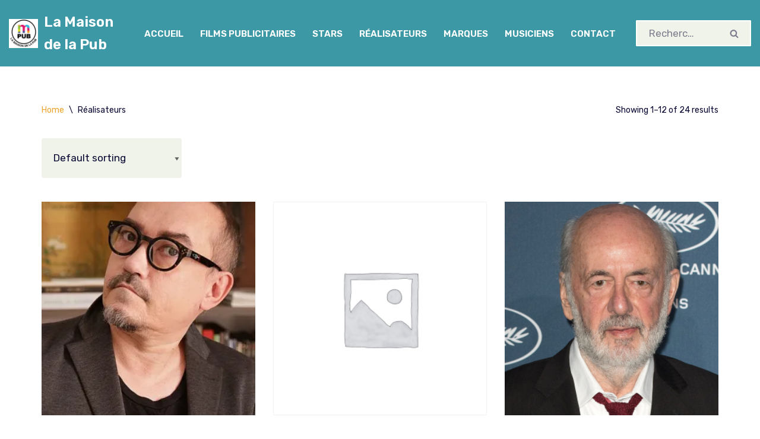

--- FILE ---
content_type: text/html; charset=UTF-8
request_url: https://maison.pub/product-category/realisateurs/
body_size: 15775
content:
<!DOCTYPE html>
<html lang="fr-FR">

<head>
	
	<meta charset="UTF-8">
	<meta name="viewport" content="width=device-width, initial-scale=1, minimum-scale=1">
	<link rel="profile" href="http://gmpg.org/xfn/11">
		<meta name='robots' content='index, follow, max-image-preview:large, max-snippet:-1, max-video-preview:-1' />
<script>window._wca = window._wca || [];</script>

	<!-- This site is optimized with the Yoast SEO Premium plugin v18.1 (Yoast SEO v19.8) - https://yoast.com/wordpress/plugins/seo/ -->
	<title>Archives des Réalisateurs - La Maison de la Pub</title>
	<link rel="canonical" href="https://maison.pub/product-category/realisateurs/" />
	<link rel="next" href="https://maison.pub/product-category/realisateurs/page/2/" />
	<meta property="og:locale" content="fr_FR" />
	<meta property="og:type" content="article" />
	<meta property="og:title" content="Archives des Réalisateurs" />
	<meta property="og:url" content="https://maison.pub/product-category/realisateurs/" />
	<meta property="og:site_name" content="La Maison de la Pub" />
	<meta name="twitter:card" content="summary_large_image" />
	<script type="application/ld+json" class="yoast-schema-graph">{"@context":"https://schema.org","@graph":[{"@type":"CollectionPage","@id":"https://maison.pub/product-category/realisateurs/","url":"https://maison.pub/product-category/realisateurs/","name":"Archives des Réalisateurs - La Maison de la Pub","isPartOf":{"@id":"https://maison.pub/#website"},"primaryImageOfPage":{"@id":"https://maison.pub/product-category/realisateurs/#primaryimage"},"image":{"@id":"https://maison.pub/product-category/realisateurs/#primaryimage"},"thumbnailUrl":"https://i0.wp.com/maison.pub/wp-content/uploads/2022/04/Alain_Escalle_in_2021.jpg?fit=399%2C599&ssl=1","breadcrumb":{"@id":"https://maison.pub/product-category/realisateurs/#breadcrumb"},"inLanguage":"fr-FR"},{"@type":"ImageObject","inLanguage":"fr-FR","@id":"https://maison.pub/product-category/realisateurs/#primaryimage","url":"https://i0.wp.com/maison.pub/wp-content/uploads/2022/04/Alain_Escalle_in_2021.jpg?fit=399%2C599&ssl=1","contentUrl":"https://i0.wp.com/maison.pub/wp-content/uploads/2022/04/Alain_Escalle_in_2021.jpg?fit=399%2C599&ssl=1","width":399,"height":599},{"@type":"BreadcrumbList","@id":"https://maison.pub/product-category/realisateurs/#breadcrumb","itemListElement":[{"@type":"ListItem","position":1,"name":"Accueil","item":"https://maison.pub/"},{"@type":"ListItem","position":2,"name":"Réalisateurs"}]},{"@type":"WebSite","@id":"https://maison.pub/#website","url":"https://maison.pub/","name":"La Maison de la Pub","description":"Cinémathèque spécialisée en publicité","potentialAction":[{"@type":"SearchAction","target":{"@type":"EntryPoint","urlTemplate":"https://maison.pub/?s={search_term_string}"},"query-input":"required name=search_term_string"}],"inLanguage":"fr-FR"}]}</script>
	<!-- / Yoast SEO Premium plugin. -->


<link rel='dns-prefetch' href='//stats.wp.com' />
<link rel='dns-prefetch' href='//fonts.googleapis.com' />
<link rel='preconnect' href='//i0.wp.com' />
<link rel='preconnect' href='//c0.wp.com' />
<link rel="alternate" type="application/rss+xml" title="La Maison de la Pub &raquo; Flux" href="https://maison.pub/feed/" />
<link rel="alternate" type="application/rss+xml" title="Flux pour La Maison de la Pub &raquo; Réalisateurs Category" href="https://maison.pub/product-category/realisateurs/feed/" />
<style id='wp-img-auto-sizes-contain-inline-css'>
img:is([sizes=auto i],[sizes^="auto," i]){contain-intrinsic-size:3000px 1500px}
/*# sourceURL=wp-img-auto-sizes-contain-inline-css */
</style>

<style id='wp-emoji-styles-inline-css'>

	img.wp-smiley, img.emoji {
		display: inline !important;
		border: none !important;
		box-shadow: none !important;
		height: 1em !important;
		width: 1em !important;
		margin: 0 0.07em !important;
		vertical-align: -0.1em !important;
		background: none !important;
		padding: 0 !important;
	}
/*# sourceURL=wp-emoji-styles-inline-css */
</style>
<link rel='stylesheet' id='wp-block-library-css' href='https://c0.wp.com/c/6.9/wp-includes/css/dist/block-library/style.min.css' media='all' />
<style id='global-styles-inline-css'>
:root{--wp--preset--aspect-ratio--square: 1;--wp--preset--aspect-ratio--4-3: 4/3;--wp--preset--aspect-ratio--3-4: 3/4;--wp--preset--aspect-ratio--3-2: 3/2;--wp--preset--aspect-ratio--2-3: 2/3;--wp--preset--aspect-ratio--16-9: 16/9;--wp--preset--aspect-ratio--9-16: 9/16;--wp--preset--color--black: #000000;--wp--preset--color--cyan-bluish-gray: #abb8c3;--wp--preset--color--white: #ffffff;--wp--preset--color--pale-pink: #f78da7;--wp--preset--color--vivid-red: #cf2e2e;--wp--preset--color--luminous-vivid-orange: #ff6900;--wp--preset--color--luminous-vivid-amber: #fcb900;--wp--preset--color--light-green-cyan: #7bdcb5;--wp--preset--color--vivid-green-cyan: #00d084;--wp--preset--color--pale-cyan-blue: #8ed1fc;--wp--preset--color--vivid-cyan-blue: #0693e3;--wp--preset--color--vivid-purple: #9b51e0;--wp--preset--color--neve-link-color: var(--nv-primary-accent);--wp--preset--color--neve-link-hover-color: var(--nv-secondary-accent);--wp--preset--color--nv-site-bg: var(--nv-site-bg);--wp--preset--color--nv-light-bg: var(--nv-light-bg);--wp--preset--color--nv-dark-bg: var(--nv-dark-bg);--wp--preset--color--neve-text-color: var(--nv-text-color);--wp--preset--color--nv-text-dark-bg: var(--nv-text-dark-bg);--wp--preset--color--nv-c-1: var(--nv-c-1);--wp--preset--color--nv-c-2: var(--nv-c-2);--wp--preset--gradient--vivid-cyan-blue-to-vivid-purple: linear-gradient(135deg,rgb(6,147,227) 0%,rgb(155,81,224) 100%);--wp--preset--gradient--light-green-cyan-to-vivid-green-cyan: linear-gradient(135deg,rgb(122,220,180) 0%,rgb(0,208,130) 100%);--wp--preset--gradient--luminous-vivid-amber-to-luminous-vivid-orange: linear-gradient(135deg,rgb(252,185,0) 0%,rgb(255,105,0) 100%);--wp--preset--gradient--luminous-vivid-orange-to-vivid-red: linear-gradient(135deg,rgb(255,105,0) 0%,rgb(207,46,46) 100%);--wp--preset--gradient--very-light-gray-to-cyan-bluish-gray: linear-gradient(135deg,rgb(238,238,238) 0%,rgb(169,184,195) 100%);--wp--preset--gradient--cool-to-warm-spectrum: linear-gradient(135deg,rgb(74,234,220) 0%,rgb(151,120,209) 20%,rgb(207,42,186) 40%,rgb(238,44,130) 60%,rgb(251,105,98) 80%,rgb(254,248,76) 100%);--wp--preset--gradient--blush-light-purple: linear-gradient(135deg,rgb(255,206,236) 0%,rgb(152,150,240) 100%);--wp--preset--gradient--blush-bordeaux: linear-gradient(135deg,rgb(254,205,165) 0%,rgb(254,45,45) 50%,rgb(107,0,62) 100%);--wp--preset--gradient--luminous-dusk: linear-gradient(135deg,rgb(255,203,112) 0%,rgb(199,81,192) 50%,rgb(65,88,208) 100%);--wp--preset--gradient--pale-ocean: linear-gradient(135deg,rgb(255,245,203) 0%,rgb(182,227,212) 50%,rgb(51,167,181) 100%);--wp--preset--gradient--electric-grass: linear-gradient(135deg,rgb(202,248,128) 0%,rgb(113,206,126) 100%);--wp--preset--gradient--midnight: linear-gradient(135deg,rgb(2,3,129) 0%,rgb(40,116,252) 100%);--wp--preset--font-size--small: 13px;--wp--preset--font-size--medium: 20px;--wp--preset--font-size--large: 36px;--wp--preset--font-size--x-large: 42px;--wp--preset--spacing--20: 0.44rem;--wp--preset--spacing--30: 0.67rem;--wp--preset--spacing--40: 1rem;--wp--preset--spacing--50: 1.5rem;--wp--preset--spacing--60: 2.25rem;--wp--preset--spacing--70: 3.38rem;--wp--preset--spacing--80: 5.06rem;--wp--preset--shadow--natural: 6px 6px 9px rgba(0, 0, 0, 0.2);--wp--preset--shadow--deep: 12px 12px 50px rgba(0, 0, 0, 0.4);--wp--preset--shadow--sharp: 6px 6px 0px rgba(0, 0, 0, 0.2);--wp--preset--shadow--outlined: 6px 6px 0px -3px rgb(255, 255, 255), 6px 6px rgb(0, 0, 0);--wp--preset--shadow--crisp: 6px 6px 0px rgb(0, 0, 0);}:where(.is-layout-flex){gap: 0.5em;}:where(.is-layout-grid){gap: 0.5em;}body .is-layout-flex{display: flex;}.is-layout-flex{flex-wrap: wrap;align-items: center;}.is-layout-flex > :is(*, div){margin: 0;}body .is-layout-grid{display: grid;}.is-layout-grid > :is(*, div){margin: 0;}:where(.wp-block-columns.is-layout-flex){gap: 2em;}:where(.wp-block-columns.is-layout-grid){gap: 2em;}:where(.wp-block-post-template.is-layout-flex){gap: 1.25em;}:where(.wp-block-post-template.is-layout-grid){gap: 1.25em;}.has-black-color{color: var(--wp--preset--color--black) !important;}.has-cyan-bluish-gray-color{color: var(--wp--preset--color--cyan-bluish-gray) !important;}.has-white-color{color: var(--wp--preset--color--white) !important;}.has-pale-pink-color{color: var(--wp--preset--color--pale-pink) !important;}.has-vivid-red-color{color: var(--wp--preset--color--vivid-red) !important;}.has-luminous-vivid-orange-color{color: var(--wp--preset--color--luminous-vivid-orange) !important;}.has-luminous-vivid-amber-color{color: var(--wp--preset--color--luminous-vivid-amber) !important;}.has-light-green-cyan-color{color: var(--wp--preset--color--light-green-cyan) !important;}.has-vivid-green-cyan-color{color: var(--wp--preset--color--vivid-green-cyan) !important;}.has-pale-cyan-blue-color{color: var(--wp--preset--color--pale-cyan-blue) !important;}.has-vivid-cyan-blue-color{color: var(--wp--preset--color--vivid-cyan-blue) !important;}.has-vivid-purple-color{color: var(--wp--preset--color--vivid-purple) !important;}.has-neve-link-color-color{color: var(--wp--preset--color--neve-link-color) !important;}.has-neve-link-hover-color-color{color: var(--wp--preset--color--neve-link-hover-color) !important;}.has-nv-site-bg-color{color: var(--wp--preset--color--nv-site-bg) !important;}.has-nv-light-bg-color{color: var(--wp--preset--color--nv-light-bg) !important;}.has-nv-dark-bg-color{color: var(--wp--preset--color--nv-dark-bg) !important;}.has-neve-text-color-color{color: var(--wp--preset--color--neve-text-color) !important;}.has-nv-text-dark-bg-color{color: var(--wp--preset--color--nv-text-dark-bg) !important;}.has-nv-c-1-color{color: var(--wp--preset--color--nv-c-1) !important;}.has-nv-c-2-color{color: var(--wp--preset--color--nv-c-2) !important;}.has-black-background-color{background-color: var(--wp--preset--color--black) !important;}.has-cyan-bluish-gray-background-color{background-color: var(--wp--preset--color--cyan-bluish-gray) !important;}.has-white-background-color{background-color: var(--wp--preset--color--white) !important;}.has-pale-pink-background-color{background-color: var(--wp--preset--color--pale-pink) !important;}.has-vivid-red-background-color{background-color: var(--wp--preset--color--vivid-red) !important;}.has-luminous-vivid-orange-background-color{background-color: var(--wp--preset--color--luminous-vivid-orange) !important;}.has-luminous-vivid-amber-background-color{background-color: var(--wp--preset--color--luminous-vivid-amber) !important;}.has-light-green-cyan-background-color{background-color: var(--wp--preset--color--light-green-cyan) !important;}.has-vivid-green-cyan-background-color{background-color: var(--wp--preset--color--vivid-green-cyan) !important;}.has-pale-cyan-blue-background-color{background-color: var(--wp--preset--color--pale-cyan-blue) !important;}.has-vivid-cyan-blue-background-color{background-color: var(--wp--preset--color--vivid-cyan-blue) !important;}.has-vivid-purple-background-color{background-color: var(--wp--preset--color--vivid-purple) !important;}.has-neve-link-color-background-color{background-color: var(--wp--preset--color--neve-link-color) !important;}.has-neve-link-hover-color-background-color{background-color: var(--wp--preset--color--neve-link-hover-color) !important;}.has-nv-site-bg-background-color{background-color: var(--wp--preset--color--nv-site-bg) !important;}.has-nv-light-bg-background-color{background-color: var(--wp--preset--color--nv-light-bg) !important;}.has-nv-dark-bg-background-color{background-color: var(--wp--preset--color--nv-dark-bg) !important;}.has-neve-text-color-background-color{background-color: var(--wp--preset--color--neve-text-color) !important;}.has-nv-text-dark-bg-background-color{background-color: var(--wp--preset--color--nv-text-dark-bg) !important;}.has-nv-c-1-background-color{background-color: var(--wp--preset--color--nv-c-1) !important;}.has-nv-c-2-background-color{background-color: var(--wp--preset--color--nv-c-2) !important;}.has-black-border-color{border-color: var(--wp--preset--color--black) !important;}.has-cyan-bluish-gray-border-color{border-color: var(--wp--preset--color--cyan-bluish-gray) !important;}.has-white-border-color{border-color: var(--wp--preset--color--white) !important;}.has-pale-pink-border-color{border-color: var(--wp--preset--color--pale-pink) !important;}.has-vivid-red-border-color{border-color: var(--wp--preset--color--vivid-red) !important;}.has-luminous-vivid-orange-border-color{border-color: var(--wp--preset--color--luminous-vivid-orange) !important;}.has-luminous-vivid-amber-border-color{border-color: var(--wp--preset--color--luminous-vivid-amber) !important;}.has-light-green-cyan-border-color{border-color: var(--wp--preset--color--light-green-cyan) !important;}.has-vivid-green-cyan-border-color{border-color: var(--wp--preset--color--vivid-green-cyan) !important;}.has-pale-cyan-blue-border-color{border-color: var(--wp--preset--color--pale-cyan-blue) !important;}.has-vivid-cyan-blue-border-color{border-color: var(--wp--preset--color--vivid-cyan-blue) !important;}.has-vivid-purple-border-color{border-color: var(--wp--preset--color--vivid-purple) !important;}.has-neve-link-color-border-color{border-color: var(--wp--preset--color--neve-link-color) !important;}.has-neve-link-hover-color-border-color{border-color: var(--wp--preset--color--neve-link-hover-color) !important;}.has-nv-site-bg-border-color{border-color: var(--wp--preset--color--nv-site-bg) !important;}.has-nv-light-bg-border-color{border-color: var(--wp--preset--color--nv-light-bg) !important;}.has-nv-dark-bg-border-color{border-color: var(--wp--preset--color--nv-dark-bg) !important;}.has-neve-text-color-border-color{border-color: var(--wp--preset--color--neve-text-color) !important;}.has-nv-text-dark-bg-border-color{border-color: var(--wp--preset--color--nv-text-dark-bg) !important;}.has-nv-c-1-border-color{border-color: var(--wp--preset--color--nv-c-1) !important;}.has-nv-c-2-border-color{border-color: var(--wp--preset--color--nv-c-2) !important;}.has-vivid-cyan-blue-to-vivid-purple-gradient-background{background: var(--wp--preset--gradient--vivid-cyan-blue-to-vivid-purple) !important;}.has-light-green-cyan-to-vivid-green-cyan-gradient-background{background: var(--wp--preset--gradient--light-green-cyan-to-vivid-green-cyan) !important;}.has-luminous-vivid-amber-to-luminous-vivid-orange-gradient-background{background: var(--wp--preset--gradient--luminous-vivid-amber-to-luminous-vivid-orange) !important;}.has-luminous-vivid-orange-to-vivid-red-gradient-background{background: var(--wp--preset--gradient--luminous-vivid-orange-to-vivid-red) !important;}.has-very-light-gray-to-cyan-bluish-gray-gradient-background{background: var(--wp--preset--gradient--very-light-gray-to-cyan-bluish-gray) !important;}.has-cool-to-warm-spectrum-gradient-background{background: var(--wp--preset--gradient--cool-to-warm-spectrum) !important;}.has-blush-light-purple-gradient-background{background: var(--wp--preset--gradient--blush-light-purple) !important;}.has-blush-bordeaux-gradient-background{background: var(--wp--preset--gradient--blush-bordeaux) !important;}.has-luminous-dusk-gradient-background{background: var(--wp--preset--gradient--luminous-dusk) !important;}.has-pale-ocean-gradient-background{background: var(--wp--preset--gradient--pale-ocean) !important;}.has-electric-grass-gradient-background{background: var(--wp--preset--gradient--electric-grass) !important;}.has-midnight-gradient-background{background: var(--wp--preset--gradient--midnight) !important;}.has-small-font-size{font-size: var(--wp--preset--font-size--small) !important;}.has-medium-font-size{font-size: var(--wp--preset--font-size--medium) !important;}.has-large-font-size{font-size: var(--wp--preset--font-size--large) !important;}.has-x-large-font-size{font-size: var(--wp--preset--font-size--x-large) !important;}
/*# sourceURL=global-styles-inline-css */
</style>

<style id='classic-theme-styles-inline-css'>
/*! This file is auto-generated */
.wp-block-button__link{color:#fff;background-color:#32373c;border-radius:9999px;box-shadow:none;text-decoration:none;padding:calc(.667em + 2px) calc(1.333em + 2px);font-size:1.125em}.wp-block-file__button{background:#32373c;color:#fff;text-decoration:none}
/*# sourceURL=/wp-includes/css/classic-themes.min.css */
</style>
<link rel='stylesheet' id='user-registration-general-css' href='https://maison.pub/wp-content/plugins/user-registration/assets/css/user-registration.css?ver=4.4.9' media='all' />
<link rel='stylesheet' id='woocommerce-layout-css' href='https://c0.wp.com/p/woocommerce/7.0.0/assets/css/woocommerce-layout.css' media='all' />
<style id='woocommerce-layout-inline-css'>

	.infinite-scroll .woocommerce-pagination {
		display: none;
	}
/*# sourceURL=woocommerce-layout-inline-css */
</style>
<link rel='stylesheet' id='woocommerce-smallscreen-css' href='https://c0.wp.com/p/woocommerce/7.0.0/assets/css/woocommerce-smallscreen.css' media='only screen and (max-width: 768px)' />
<link rel='stylesheet' id='woocommerce-general-css' href='https://c0.wp.com/p/woocommerce/7.0.0/assets/css/woocommerce.css' media='all' />
<style id='woocommerce-inline-inline-css'>
.woocommerce form .form-row .required { visibility: visible; }
/*# sourceURL=woocommerce-inline-inline-css */
</style>
<link rel='stylesheet' id='neve-woocommerce-css' href='https://maison.pub/wp-content/themes/neve/assets/css/woocommerce.min.css?ver=4.1.4' media='all' />
<link rel='stylesheet' id='neve-style-css' href='https://maison.pub/wp-content/themes/neve/style-main-new.min.css?ver=4.1.4' media='all' />
<style id='neve-style-inline-css'>
.is-menu-sidebar .header-menu-sidebar { visibility: visible; }.is-menu-sidebar.menu_sidebar_slide_left .header-menu-sidebar { transform: translate3d(0, 0, 0); left: 0; }.is-menu-sidebar.menu_sidebar_slide_right .header-menu-sidebar { transform: translate3d(0, 0, 0); right: 0; }.is-menu-sidebar.menu_sidebar_pull_right .header-menu-sidebar, .is-menu-sidebar.menu_sidebar_pull_left .header-menu-sidebar { transform: translateX(0); }.is-menu-sidebar.menu_sidebar_dropdown .header-menu-sidebar { height: auto; }.is-menu-sidebar.menu_sidebar_dropdown .header-menu-sidebar-inner { max-height: 400px; padding: 20px 0; }.is-menu-sidebar.menu_sidebar_full_canvas .header-menu-sidebar { opacity: 1; }.header-menu-sidebar .menu-item-nav-search:not(.floating) { pointer-events: none; }.header-menu-sidebar .menu-item-nav-search .is-menu-sidebar { pointer-events: unset; }
.nv-meta-list li.meta:not(:last-child):after { content:"/" }.nv-meta-list .no-mobile{
			display:none;
		}.nv-meta-list li.last::after{
			content: ""!important;
		}@media (min-width: 769px) {
			.nv-meta-list .no-mobile {
				display: inline-block;
			}
			.nv-meta-list li.last:not(:last-child)::after {
		 		content: "/" !important;
			}
		}
 :root{ --container: 748px;--postwidth:100%; --primarybtnbg: var(--nv-primary-accent); --secondarybtnbg: rgba(255, 255, 255, 0); --primarybtnhoverbg: var(--nv-secondary-accent); --secondarybtnhoverbg: var(--nv-c-1); --primarybtncolor: #ffffff; --secondarybtncolor: var(--nv-c-1); --primarybtnhovercolor: #ffffff; --secondarybtnhovercolor: #ffffff;--primarybtnborderradius:0;--secondarybtnborderradius:0;--secondarybtnborderwidth:3px;--btnpadding:20px 40px;--primarybtnpadding:20px 40px;--secondarybtnpadding:calc(20px - 3px) calc(40px - 3px); --bodyfontfamily: Rubik; --bodyfontsize: 16px; --bodylineheight: 1.6em; --bodyletterspacing: 0px; --bodyfontweight: 400; --bodytexttransform: none; --headingsfontfamily: Rubik; --h1fontsize: 35px; --h1fontweight: 600; --h1lineheight: 1.2em; --h1letterspacing: 0px; --h1texttransform: uppercase; --h2fontsize: 30px; --h2fontweight: 600; --h2lineheight: 1.2em; --h2letterspacing: 0px; --h2texttransform: none; --h3fontsize: 20px; --h3fontweight: 600; --h3lineheight: 1.2em; --h3letterspacing: 0px; --h3texttransform: none; --h4fontsize: 16px; --h4fontweight: 700; --h4lineheight: 1.2em; --h4letterspacing: 0px; --h4texttransform: none; --h5fontsize: 14px; --h5fontweight: 700; --h5lineheight: 1.2em; --h5letterspacing: 0px; --h5texttransform: none; --h6fontsize: 12px; --h6fontweight: 600; --h6lineheight: 1.2em; --h6letterspacing: 0px; --h6texttransform: none;--formfieldborderwidth:0;--formfieldborderradius:4px; --formfieldbgcolor: var(--nv-light-bg); --formfieldbordercolor: var(--nv-site-bg); --formfieldcolor: var(--nv-text-color);--formfieldpadding:20px; --shopColTemplate: 2; } .nv-index-posts{ --borderradius:0px; } .has-neve-button-color-color{ color: var(--nv-primary-accent)!important; } .has-neve-button-color-background-color{ background-color: var(--nv-primary-accent)!important; } .single-post-container .alignfull > [class*="__inner-container"], .single-post-container .alignwide > [class*="__inner-container"]{ max-width:718px } .single-product .alignfull > [class*="__inner-container"], .single-product .alignwide > [class*="__inner-container"]{ max-width:718px } .nv-meta-list{ --avatarsize: 20px; } .single .nv-meta-list{ --avatarsize: 20px; } .blog .blog-entry-title, .archive .blog-entry-title{ --fontsize: 28px; } .single h1.entry-title{ --fontsize: 32px; } .nv-is-boxed.nv-comments-wrap{ --padding:20px; } .nv-is-boxed.comment-respond{ --padding:20px; } .single:not(.single-product), .page{ --c-vspace:0 0 0 0;; } .global-styled{ --bgcolor: var(--nv-site-bg); } .header-top{ --rowbcolor: var(--nv-light-bg); --color: var(--nv-text-color); --bgcolor: #f0f0f0; } .header-main{ --rowbwidth:0px; --rowbcolor: var(--nv-light-bg); --color: var(--nv-text-dark-bg); --bgcolor: var(--nv-c-1); } .header-bottom{ --rowbcolor: var(--nv-light-bg); --color: var(--nv-text-color); --bgcolor: #ffffff; } .header-menu-sidebar-bg{ --justify: flex-start; --textalign: left;--flexg: 1;--wrapdropdownwidth: auto; --color: var(--nv-text-dark-bg); --bgcolor: var(--nv-c-1); } .header-menu-sidebar{ width: 360px; } .builder-item--logo{ --maxwidth: 32px; --fs: 24px;--padding:10px 0;--margin:0; --textalign: left;--justify: flex-start; } .builder-item--nav-icon,.header-menu-sidebar .close-sidebar-panel .navbar-toggle{ --borderradius:0; } .builder-item--nav-icon{ --label-margin:0 5px 0 0;;--padding:10px 15px;--margin:0; } .builder-item--primary-menu{ --color: var(--nv-text-dark-bg); --hovercolor: var(--nv-text-dark-bg); --hovertextcolor: var(--nv-text-color); --activecolor: var(--nv-text-dark-bg); --spacing: 20px; --height: 25px;--padding:0;--margin:0; --fontsize: 1em; --lineheight: 1.6em; --letterspacing: 0px; --fontweight: 600; --texttransform: uppercase; --iconsize: 1em; } .hfg-is-group.has-primary-menu .inherit-ff{ --inheritedfw: 600; } .builder-item--header_search{ --height: 40px;--formfieldborderwidth:2px;--formfieldborderradius:2px;--padding:0;--margin:0; } .footer-top-inner .row{ grid-template-columns:1fr 1fr 1fr; --valign: flex-start; } .footer-top{ --rowbcolor: var(--nv-light-bg); --color: var(--nv-text-color); --bgcolor: #ffffff; } .footer-main-inner .row{ grid-template-columns:1fr 1fr 1fr; --valign: flex-start; } .footer-main{ --rowbcolor: var(--nv-light-bg); --color: var(--nv-text-color); --bgcolor: var(--nv-site-bg); } .footer-bottom-inner .row{ grid-template-columns:1fr 1fr 1fr; --valign: flex-start; } .footer-bottom{ --rowbcolor: var(--nv-light-bg); --color: var(--nv-text-dark-bg); --bgcolor: var(--nv-dark-bg); } .page_header-top{ --rowbcolor: var(--nv-light-bg); --color: var(--nv-text-color); --bgcolor: var(--nv-site-bg); } .page_header-bottom{ --rowbcolor: var(--nv-light-bg); --color: var(--nv-text-color); --bgcolor: var(--nv-site-bg); } .posts-wrapper{ --padding:; } .scroll-to-top{ --color: var(--nv-text-dark-bg);--padding:8px 10px; --borderRadius: 3px; --bgColor: var(--nv-primary-accent); --hoverColor: var(--nv-text-dark-bg); --hoverBgColor: var(--nv-primary-accent);--size:16px; } .nv-ct-sticky-bar{ --bgColor: var(--nv-light-bg); --color: var(--nv-text-color); } @media(min-width: 576px){ :root{ --container: 992px;--postwidth:100%;--btnpadding:20px 40px;--primarybtnpadding:20px 40px;--secondarybtnpadding:calc(20px - 3px) calc(40px - 3px); --bodyfontsize: 16px; --bodylineheight: 1.6em; --bodyletterspacing: 0px; --h1fontsize: 65px; --h1lineheight: 1.2em; --h1letterspacing: 0px; --h2fontsize: 42px; --h2lineheight: 1.2em; --h2letterspacing: 0px; --h3fontsize: 20px; --h3lineheight: 1.2em; --h3letterspacing: 0px; --h4fontsize: 16px; --h4lineheight: 1.2em; --h4letterspacing: 0px; --h5fontsize: 14px; --h5lineheight: 1.2em; --h5letterspacing: 0px; --h6fontsize: 12px; --h6lineheight: 1.2em; --h6letterspacing: 0px; --shopColTemplate: 2; } .single-post-container .alignfull > [class*="__inner-container"], .single-post-container .alignwide > [class*="__inner-container"]{ max-width:962px } .single-product .alignfull > [class*="__inner-container"], .single-product .alignwide > [class*="__inner-container"]{ max-width:962px } .nv-meta-list{ --avatarsize: 20px; } .single .nv-meta-list{ --avatarsize: 20px; } .blog .blog-entry-title, .archive .blog-entry-title{ --fontsize: 34px; } .single h1.entry-title{ --fontsize: 48px; } .nv-is-boxed.nv-comments-wrap{ --padding:30px; } .nv-is-boxed.comment-respond{ --padding:30px; } .single:not(.single-product), .page{ --c-vspace:0 0 0 0;; } .header-main{ --rowbwidth:0px; } .header-menu-sidebar-bg{ --justify: flex-start; --textalign: left;--flexg: 1;--wrapdropdownwidth: auto; } .header-menu-sidebar{ width: 360px; } .builder-item--logo{ --maxwidth: 32px; --fs: 24px;--padding:10px 0;--margin:0; --textalign: left;--justify: flex-start; } .builder-item--nav-icon{ --label-margin:0 5px 0 0;;--padding:10px 15px;--margin:0; } .builder-item--primary-menu{ --spacing: 20px; --height: 25px;--padding:0;--margin:0; --fontsize: 1em; --lineheight: 1.6em; --letterspacing: 0px; --iconsize: 1em; } .builder-item--header_search{ --height: 40px;--formfieldborderwidth:2px;--formfieldborderradius:2px;--padding:0;--margin:0; } .posts-wrapper{ --padding:; } .scroll-to-top{ --padding:8px 10px;--size:16px; } }@media(min-width: 960px){ :root{ --container: 1170px;--postwidth:100%;--btnpadding:20px;--primarybtnpadding:20px;--secondarybtnpadding:calc(20px - 3px); --bodyfontsize: 17px; --bodylineheight: 1.6em; --bodyletterspacing: 0px; --h1fontsize: 60px; --h1lineheight: 1.2em; --h1letterspacing: 0px; --h2fontsize: 45px; --h2lineheight: 1.2em; --h2letterspacing: 0px; --h3fontsize: 20px; --h3lineheight: 1.2em; --h3letterspacing: 0px; --h4fontsize: 0.8em; --h4lineheight: 1.2em; --h4letterspacing: 4px; --h5fontsize: 17px; --h5lineheight: 1.2em; --h5letterspacing: 0px; --h6fontsize: 12px; --h6lineheight: 1.2em; --h6letterspacing: 0px; --shopColTemplate: 3; } body:not(.single):not(.archive):not(.blog):not(.search):not(.error404) .neve-main > .container .col, body.post-type-archive-course .neve-main > .container .col, body.post-type-archive-llms_membership .neve-main > .container .col{ max-width: 100%; } body:not(.single):not(.archive):not(.blog):not(.search):not(.error404) .nv-sidebar-wrap, body.post-type-archive-course .nv-sidebar-wrap, body.post-type-archive-llms_membership .nv-sidebar-wrap{ max-width: 0%; } .neve-main > .archive-container .nv-index-posts.col{ max-width: 100%; } .neve-main > .archive-container .nv-sidebar-wrap{ max-width: 0%; } .neve-main > .single-post-container .nv-single-post-wrap.col{ max-width: 70%; } .single-post-container .alignfull > [class*="__inner-container"], .single-post-container .alignwide > [class*="__inner-container"]{ max-width:789px } .container-fluid.single-post-container .alignfull > [class*="__inner-container"], .container-fluid.single-post-container .alignwide > [class*="__inner-container"]{ max-width:calc(70% + 15px) } .neve-main > .single-post-container .nv-sidebar-wrap{ max-width: 30%; } .archive.woocommerce .neve-main > .shop-container .nv-shop.col{ max-width: 100%; } .archive.woocommerce .neve-main > .shop-container .nv-sidebar-wrap{ max-width: 0%; } .single-product .neve-main > .shop-container .nv-shop.col{ max-width: 90%; } .single-product .alignfull > [class*="__inner-container"], .single-product .alignwide > [class*="__inner-container"]{ max-width:1023px } .single-product .container-fluid .alignfull > [class*="__inner-container"], .single-product .alignwide > [class*="__inner-container"]{ max-width:calc(90% + 15px) } .single-product .neve-main > .shop-container .nv-sidebar-wrap{ max-width: 10%; } .nv-meta-list{ --avatarsize: 20px; } .single .nv-meta-list{ --avatarsize: 20px; } .blog .blog-entry-title, .archive .blog-entry-title{ --fontsize: 48px; } .single h1.entry-title{ --fontsize: 52px; } .nv-is-boxed.nv-comments-wrap{ --padding:40px; } .nv-is-boxed.comment-respond{ --padding:40px; } .single:not(.single-product), .page{ --c-vspace:0 0 0 0;; } .header-main{ --rowbwidth:0px; } .header-menu-sidebar-bg{ --justify: flex-start; --textalign: left;--flexg: 1;--wrapdropdownwidth: auto; } .header-menu-sidebar{ width: 360px; } .builder-item--logo{ --maxwidth: 49px; --fs: 24px;--padding:10px 0;--margin:0; --textalign: left;--justify: flex-start; } .builder-item--nav-icon{ --label-margin:0 5px 0 0;;--padding:10px 15px;--margin:0; } .builder-item--primary-menu{ --spacing: 20px; --height: 25px;--padding:0;--margin:0; --fontsize: 0.9em; --lineheight: 1.6em; --letterspacing: 0px; --iconsize: 0.9em; } .builder-item--header_search{ --height: 40px;--formfieldborderwidth:2px;--formfieldborderradius:2px;--padding:0;--margin:0; } .footer-bottom{ --height:100px; } .layout-alternative:nth-child(even){ --postColTemplate:65fr 35fr; } .posts-wrapper{ --padding:;--postColTemplate:35fr 65fr; } .scroll-to-top{ --padding:8px 10px;--size:16px; } .products.related .products{ --shopColTemplate: 4; } }.nv-content-wrap .elementor a:not(.button):not(.wp-block-file__button){ text-decoration: none; }.scroll-to-top {right: 20px; border: none; position: fixed; bottom: 30px; display: none; opacity: 0; visibility: hidden; transition: opacity 0.3s ease-in-out, visibility 0.3s ease-in-out; align-items: center; justify-content: center; z-index: 999; } @supports (-webkit-overflow-scrolling: touch) { .scroll-to-top { bottom: 74px; } } .scroll-to-top.image { background-position: center; } .scroll-to-top .scroll-to-top-image { width: 100%; height: 100%; } .scroll-to-top .scroll-to-top-label { margin: 0; padding: 5px; } .scroll-to-top:hover { text-decoration: none; } .scroll-to-top.scroll-to-top-left {left: 20px; right: unset;} .scroll-to-top.scroll-show-mobile { display: flex; } @media (min-width: 960px) { .scroll-to-top { display: flex; } }.scroll-to-top { color: var(--color); padding: var(--padding); border-radius: var(--borderRadius); background-color: var(--bgColor); } .scroll-to-top:hover, .scroll-to-top:focus { color: var(--hoverColor); background-color: var(--hoverBgColor); } .scroll-to-top-icon, .scroll-to-top.image .scroll-to-top-image { width: var(--size); height: var(--size); } .scroll-to-top-image { background-image: var(--bgImage); background-size: cover; }:root{--nv-primary-accent:#f6ab32;--nv-secondary-accent:#eea42c;--nv-site-bg:#ffffff;--nv-light-bg:#f0f3e9;--nv-dark-bg:#033643;--nv-text-color:#070731;--nv-text-dark-bg:#ffffff;--nv-c-1:#3b98a4;--nv-c-2:#f37262;--nv-fallback-ff:Arial, Helvetica, sans-serif;}
:root{--e-global-color-nvprimaryaccent:#f6ab32;--e-global-color-nvsecondaryaccent:#eea42c;--e-global-color-nvsitebg:#ffffff;--e-global-color-nvlightbg:#f0f3e9;--e-global-color-nvdarkbg:#033643;--e-global-color-nvtextcolor:#070731;--e-global-color-nvtextdarkbg:#ffffff;--e-global-color-nvc1:#3b98a4;--e-global-color-nvc2:#f37262;}
/*# sourceURL=neve-style-inline-css */
</style>
<link rel='stylesheet' id='neve-blog-pro-css' href='https://maison.pub/wp-content/plugins/neve-pro-addon/includes/modules/blog_pro/assets/style.min.css?ver=2.1.6' media='all' />
<link rel='stylesheet' id='neve-pro-addon-woo-booster-css' href='https://maison.pub/wp-content/plugins/neve-pro-addon/includes/modules/woocommerce_booster/assets/style.min.css?ver=2.1.6' media='all' />
<link rel='stylesheet' id='neve-google-font-rubik-css' href='//fonts.googleapis.com/css?family=Rubik%3A400%2C600%2C700&#038;display=swap&#038;ver=4.1.4' media='all' />
<link rel='stylesheet' id='hfg_module-css' href='https://maison.pub/wp-content/plugins/neve-pro-addon/includes/modules/header_footer_grid/assets/style.min.css?ver=2.1.6' media='all' />
<script type="text/template" id="tmpl-variation-template">
	<div class="woocommerce-variation-description">{{{ data.variation.variation_description }}}</div>
	<div class="woocommerce-variation-price">{{{ data.variation.price_html }}}</div>
	<div class="woocommerce-variation-availability">{{{ data.variation.availability_html }}}</div>
</script>
<script type="text/template" id="tmpl-unavailable-variation-template">
	<p>Sorry, this product is unavailable. Please choose a different combination.</p>
</script>
<script src="https://c0.wp.com/c/6.9/wp-includes/js/jquery/jquery.min.js" id="jquery-core-js"></script>
<script src="https://c0.wp.com/c/6.9/wp-includes/js/jquery/jquery-migrate.min.js" id="jquery-migrate-js"></script>
<script src="https://stats.wp.com/s-202606.js" id="woocommerce-analytics-js" defer data-wp-strategy="defer"></script>
<link rel="https://api.w.org/" href="https://maison.pub/wp-json/" /><link rel="alternate" title="JSON" type="application/json" href="https://maison.pub/wp-json/wp/v2/product_cat/28" /><link rel="EditURI" type="application/rsd+xml" title="RSD" href="https://maison.pub/xmlrpc.php?rsd" />
<meta name="generator" content="WordPress 6.9" />
<meta name="generator" content="WooCommerce 7.0.0" />
<style type="text/css" id="simple-css-output"></style><!-- Saisissez vos scripts ici -->	<style>img#wpstats{display:none}</style>
			<noscript><style>.woocommerce-product-gallery{ opacity: 1 !important; }</style></noscript>
	<link rel="icon" href="https://i0.wp.com/maison.pub/wp-content/uploads/2022/02/cropped-KoKCiHrF_400x400.jpg?fit=32%2C32&#038;ssl=1" sizes="32x32" />
<link rel="icon" href="https://i0.wp.com/maison.pub/wp-content/uploads/2022/02/cropped-KoKCiHrF_400x400.jpg?fit=192%2C192&#038;ssl=1" sizes="192x192" />
<link rel="apple-touch-icon" href="https://i0.wp.com/maison.pub/wp-content/uploads/2022/02/cropped-KoKCiHrF_400x400.jpg?fit=180%2C180&#038;ssl=1" />
<meta name="msapplication-TileImage" content="https://i0.wp.com/maison.pub/wp-content/uploads/2022/02/cropped-KoKCiHrF_400x400.jpg?fit=200%2C200&#038;ssl=1" />
		<style id="wp-custom-css">
			add_filter('woocommerce_available_payment_gateways', 'woocs_filter_gateways', 1); function woocs_filter_gateways($gateway_list) { if (WC()->cart->subtotal > 1000) { unset($gateway_list['cod']); } renvoie $gateway_list ; }

		</style>
		
	</head>

<body  class="archive tax-product_cat term-realisateurs term-28 wp-theme-neve theme-neve user-registration-page ur-settings-sidebar-show woocommerce woocommerce-page woocommerce-no-js  nv-blog-default nv-sidebar-full-width menu_sidebar_slide_left related-products-columns-4 elementor-default elementor-kit-7" id="neve_body"  >
<div class="wrapper">
	
	<header class="header"  >
		<a class="neve-skip-link show-on-focus" href="#content" >
			Aller au contenu		</a>
		<div id="header-grid"  class="hfg_header site-header">
	
<nav class="header--row header-main hide-on-mobile hide-on-tablet layout-fullwidth nv-navbar is_sticky has-center header--row"
	data-row-id="main" data-show-on="desktop">

	<div
		class="header--row-inner header-main-inner">
		<div class="container">
			<div
				class="row row--wrapper"
				data-section="hfg_header_layout_main" >
				<div class="hfg-slot left"><div class="builder-item desktop-left"><div class="item--inner builder-item--logo"
		data-section="title_tagline"
		data-item-id="logo">
	
<div class="site-logo">
	<a class="brand" href="https://maison.pub/" aria-label="La Maison de la Pub Cinémathèque spécialisée en publicité" rel="home"><div class="title-with-logo"><img width="200" height="200" src="https://i0.wp.com/maison.pub/wp-content/uploads/2022/02/cropped-KoKCiHrF_400x400.jpg?fit=200%2C200&amp;ssl=1" class="neve-site-logo skip-lazy" alt="" data-variant="logo" decoding="async" srcset="https://i0.wp.com/maison.pub/wp-content/uploads/2022/02/cropped-KoKCiHrF_400x400.jpg?w=200&amp;ssl=1 200w, https://i0.wp.com/maison.pub/wp-content/uploads/2022/02/cropped-KoKCiHrF_400x400.jpg?resize=150%2C150&amp;ssl=1 150w, https://i0.wp.com/maison.pub/wp-content/uploads/2022/02/cropped-KoKCiHrF_400x400.jpg?resize=100%2C100&amp;ssl=1 100w" sizes="(max-width: 200px) 100vw, 200px" /><div class="nv-title-tagline-wrap"><p class="site-title">La Maison de la Pub</p></div></div></a></div>
	</div>

</div></div><div class="hfg-slot center"><div class="builder-item has-nav"><div class="item--inner builder-item--primary-menu has_menu"
		data-section="header_menu_primary"
		data-item-id="primary-menu">
	<div class="nv-nav-wrap">
	<div role="navigation" class="nav-menu-primary style-border-bottom m-style"
			aria-label="Menu principal">

		<ul id="nv-primary-navigation-main" class="primary-menu-ul nav-ul menu-desktop"><li id="menu-item-116" class="menu-item menu-item-type-post_type menu-item-object-page menu-item-home menu-item-116"><div class="wrap"><a href="https://maison.pub/">Accueil</a></div></li>
<li id="menu-item-132" class="menu-item menu-item-type-custom menu-item-object-custom menu-item-132"><div class="wrap"><a href="http://maison.pub/product-category/films-publicitaires/">Films Publicitaires</a></div></li>
<li id="menu-item-133" class="menu-item menu-item-type-custom menu-item-object-custom menu-item-133"><div class="wrap"><a href="http://maison.pub/product-category/stars/">Stars</a></div></li>
<li id="menu-item-134" class="menu-item menu-item-type-custom menu-item-object-custom current-menu-item menu-item-134 nv-active"><div class="wrap"><a href="http://maison.pub/product-category/realisateurs/" aria-current="page">Réalisateurs</a></div></li>
<li id="menu-item-135" class="menu-item menu-item-type-custom menu-item-object-custom menu-item-135"><div class="wrap"><a href="http://maison.pub/product-category/marques/">Marques</a></div></li>
<li id="menu-item-136" class="menu-item menu-item-type-custom menu-item-object-custom menu-item-136"><div class="wrap"><a href="http://maison.pub/product-category/musiciens/">Musiciens</a></div></li>
<li id="menu-item-113" class="menu-item menu-item-type-post_type menu-item-object-page menu-item-113"><div class="wrap"><a href="https://maison.pub/80486-apparel-contact/">Contact</a></div></li>
</ul>	</div>
</div>

	</div>

</div></div><div class="hfg-slot right"><div class="builder-item desktop-left hfg-start"><div class="item--inner builder-item--header_search"
		data-section="header_search"
		data-item-id="header_search">
	<div class="component-wrap search-field">
	<div class="widget widget-search"  style="padding: 0;margin: 8px 2px;"  >
		
<form role="search"
	method="get"
	class="search-form"
	action="https://maison.pub/">
	<label>
		<span class="screen-reader-text">Rechercher...</span>
	</label>
	<input type="search"
		class="search-field"
		aria-label="Rechercher"
		placeholder="Rechercher..."
		value=""
		name="s"/>
	<button type="submit"
			class="search-submit nv-submit"
			aria-label="Rechercher">
					<span class="nv-search-icon-wrap">
				<span class="nv-icon nv-search" >
				<svg width="15" height="15" viewBox="0 0 1792 1792" xmlns="http://www.w3.org/2000/svg"><path d="M1216 832q0-185-131.5-316.5t-316.5-131.5-316.5 131.5-131.5 316.5 131.5 316.5 316.5 131.5 316.5-131.5 131.5-316.5zm512 832q0 52-38 90t-90 38q-54 0-90-38l-343-342q-179 124-399 124-143 0-273.5-55.5t-225-150-150-225-55.5-273.5 55.5-273.5 150-225 225-150 273.5-55.5 273.5 55.5 225 150 150 225 55.5 273.5q0 220-124 399l343 343q37 37 37 90z" /></svg>
			</span>			</span>
			</button>
	</form>
	</div>
</div>
	</div>

</div></div>							</div>
		</div>
	</div>
</nav>

<div class="header--row header-top hide-on-desktop layout-full-contained is_sticky has-center header--row"
	data-row-id="top" data-show-on="mobile">

	<div
		class="header--row-inner header-top-inner">
		<div class="container">
			<div
				class="row row--wrapper"
				data-section="hfg_header_layout_top" >
				<div class="hfg-slot left"></div><div class="hfg-slot center"><div class="builder-item tablet-left mobile-left"><div class="item--inner builder-item--logo"
		data-section="title_tagline"
		data-item-id="logo">
	
<div class="site-logo">
	<a class="brand" href="https://maison.pub/" aria-label="La Maison de la Pub Cinémathèque spécialisée en publicité" rel="home"><div class="title-with-logo"><img width="200" height="200" src="https://i0.wp.com/maison.pub/wp-content/uploads/2022/02/cropped-KoKCiHrF_400x400.jpg?fit=200%2C200&amp;ssl=1" class="neve-site-logo skip-lazy" alt="" data-variant="logo" decoding="async" srcset="https://i0.wp.com/maison.pub/wp-content/uploads/2022/02/cropped-KoKCiHrF_400x400.jpg?w=200&amp;ssl=1 200w, https://i0.wp.com/maison.pub/wp-content/uploads/2022/02/cropped-KoKCiHrF_400x400.jpg?resize=150%2C150&amp;ssl=1 150w, https://i0.wp.com/maison.pub/wp-content/uploads/2022/02/cropped-KoKCiHrF_400x400.jpg?resize=100%2C100&amp;ssl=1 100w" sizes="(max-width: 200px) 100vw, 200px" /><div class="nv-title-tagline-wrap"><p class="site-title">La Maison de la Pub</p></div></div></a></div>
	</div>

</div></div><div class="hfg-slot right"></div>							</div>
		</div>
	</div>
</div>


<nav class="header--row header-main hide-on-desktop layout-fullwidth nv-navbar is_sticky has-center header--row"
	data-row-id="main" data-show-on="mobile">

	<div
		class="header--row-inner header-main-inner">
		<div class="container">
			<div
				class="row row--wrapper"
				data-section="hfg_header_layout_main" >
				<div class="hfg-slot left"></div><div class="hfg-slot center"><div class="builder-item tablet-left mobile-left"><div class="item--inner builder-item--header_search"
		data-section="header_search"
		data-item-id="header_search">
	<div class="component-wrap search-field">
	<div class="widget widget-search"  style="padding: 0;margin: 8px 2px;"  >
		
<form role="search"
	method="get"
	class="search-form"
	action="https://maison.pub/">
	<label>
		<span class="screen-reader-text">Rechercher...</span>
	</label>
	<input type="search"
		class="search-field"
		aria-label="Rechercher"
		placeholder="Rechercher..."
		value=""
		name="s"/>
	<button type="submit"
			class="search-submit nv-submit"
			aria-label="Rechercher">
					<span class="nv-search-icon-wrap">
				<span class="nv-icon nv-search" >
				<svg width="15" height="15" viewBox="0 0 1792 1792" xmlns="http://www.w3.org/2000/svg"><path d="M1216 832q0-185-131.5-316.5t-316.5-131.5-316.5 131.5-131.5 316.5 131.5 316.5 316.5 131.5 316.5-131.5 131.5-316.5zm512 832q0 52-38 90t-90 38q-54 0-90-38l-343-342q-179 124-399 124-143 0-273.5-55.5t-225-150-150-225-55.5-273.5 55.5-273.5 150-225 225-150 273.5-55.5 273.5 55.5 225 150 150 225 55.5 273.5q0 220-124 399l343 343q37 37 37 90z" /></svg>
			</span>			</span>
			</button>
	</form>
	</div>
</div>
	</div>

</div></div><div class="hfg-slot right"><div class="builder-item tablet-left mobile-left"><div class="item--inner builder-item--nav-icon"
		data-section="header_menu_icon"
		data-item-id="nav-icon">
	<div class="menu-mobile-toggle item-button navbar-toggle-wrapper">
	<button type="button" class=" navbar-toggle"
			value="Menu de navigation"
					aria-label="Menu de navigation "
			aria-expanded="false" onclick="if('undefined' !== typeof toggleAriaClick ) { toggleAriaClick() }">
					<span class="bars">
				<span class="icon-bar"></span>
				<span class="icon-bar"></span>
				<span class="icon-bar"></span>
			</span>
					<span class="screen-reader-text">Menu de navigation</span>
	</button>
</div> <!--.navbar-toggle-wrapper-->


	</div>

</div></div>							</div>
		</div>
	</div>
</nav>

<div
		id="header-menu-sidebar" class="header-menu-sidebar tcb menu-sidebar-panel slide_left hfg-pe"
		data-row-id="sidebar">
	<div id="header-menu-sidebar-bg" class="header-menu-sidebar-bg">
				<div class="close-sidebar-panel navbar-toggle-wrapper">
			<button type="button" class="hamburger is-active  navbar-toggle active" 					value="Menu de navigation"
					aria-label="Menu de navigation "
					aria-expanded="false" onclick="if('undefined' !== typeof toggleAriaClick ) { toggleAriaClick() }">
								<span class="bars">
						<span class="icon-bar"></span>
						<span class="icon-bar"></span>
						<span class="icon-bar"></span>
					</span>
								<span class="screen-reader-text">
			Menu de navigation					</span>
			</button>
		</div>
					<div id="header-menu-sidebar-inner" class="header-menu-sidebar-inner tcb ">
						<div class="builder-item has-nav"><div class="item--inner builder-item--primary-menu has_menu"
		data-section="header_menu_primary"
		data-item-id="primary-menu">
	<div class="nv-nav-wrap">
	<div role="navigation" class="nav-menu-primary style-border-bottom m-style"
			aria-label="Menu principal">

		<ul id="nv-primary-navigation-sidebar" class="primary-menu-ul nav-ul menu-mobile"><li class="menu-item menu-item-type-post_type menu-item-object-page menu-item-home menu-item-116"><div class="wrap"><a href="https://maison.pub/">Accueil</a></div></li>
<li class="menu-item menu-item-type-custom menu-item-object-custom menu-item-132"><div class="wrap"><a href="http://maison.pub/product-category/films-publicitaires/">Films Publicitaires</a></div></li>
<li class="menu-item menu-item-type-custom menu-item-object-custom menu-item-133"><div class="wrap"><a href="http://maison.pub/product-category/stars/">Stars</a></div></li>
<li class="menu-item menu-item-type-custom menu-item-object-custom current-menu-item menu-item-134 nv-active"><div class="wrap"><a href="http://maison.pub/product-category/realisateurs/" aria-current="page">Réalisateurs</a></div></li>
<li class="menu-item menu-item-type-custom menu-item-object-custom menu-item-135"><div class="wrap"><a href="http://maison.pub/product-category/marques/">Marques</a></div></li>
<li class="menu-item menu-item-type-custom menu-item-object-custom menu-item-136"><div class="wrap"><a href="http://maison.pub/product-category/musiciens/">Musiciens</a></div></li>
<li class="menu-item menu-item-type-post_type menu-item-object-page menu-item-113"><div class="wrap"><a href="https://maison.pub/80486-apparel-contact/">Contact</a></div></li>
</ul>	</div>
</div>

	</div>

</div>					</div>
	</div>
</div>
<div class="header-menu-sidebar-overlay hfg-ov hfg-pe" onclick="if('undefined' !== typeof toggleAriaClick ) { toggleAriaClick() }"></div>
</div>
	</header>

	<style>.nav-ul li:focus-within .wrap.active + .sub-menu { opacity: 1; visibility: visible; }.nav-ul li.neve-mega-menu:focus-within .wrap.active + .sub-menu { display: grid; }.nav-ul li > .wrap { display: flex; align-items: center; position: relative; padding: 0 4px; }.nav-ul:not(.menu-mobile):not(.neve-mega-menu) > li > .wrap > a { padding-top: 1px }</style>

	
	<main id="content" class="neve-main">

<div class="container shop-container"><div class="row"><div class="nv-index-posts nv-shop col"><div class="nv-bc-count-wrap"><nav class="woocommerce-breadcrumb"><a href="https://maison.pub">Home</a><span class="nv-breadcrumb-delimiter">\</span>Réalisateurs</nav><p class="woocommerce-result-count">
	Showing 1&ndash;12 of 24 results</p>
</div><div class="nv-woo-filters"><form class="woocommerce-ordering" method="get">
	<select name="orderby" class="orderby" aria-label="Shop order">
					<option value="menu_order"  selected='selected'>Default sorting</option>
					<option value="popularity" >Sort by popularity</option>
					<option value="date" >Sort by latest</option>
					<option value="price" >Sort by price: low to high</option>
					<option value="price-desc" >Sort by price: high to low</option>
			</select>
	<input type="hidden" name="paged" value="1" />
	</form>
</div><header class="woocommerce-products-header">
	
	</header>
<div class="woocommerce-notices-wrapper"></div><ul class="products columns-neve nv-shop-col-3">
<li class="product type-product post-2242 status-publish first instock product_cat-realisateurs has-post-thumbnail shipping-taxable product-type-simple">
	<div class="nv-card-content-wrapper"><div class="sp-product-image "><div class="img-wrap"><img width="300" height="300" src="https://maison.pub/wp-content/uploads/2022/04/Alain_Escalle_in_2021-300x300.jpg" class="attachment-woocommerce_thumbnail size-woocommerce_thumbnail" alt="" decoding="async" fetchpriority="high" srcset="https://i0.wp.com/maison.pub/wp-content/uploads/2022/04/Alain_Escalle_in_2021.jpg?resize=300%2C300&amp;ssl=1 300w, https://i0.wp.com/maison.pub/wp-content/uploads/2022/04/Alain_Escalle_in_2021.jpg?resize=150%2C150&amp;ssl=1 150w, https://i0.wp.com/maison.pub/wp-content/uploads/2022/04/Alain_Escalle_in_2021.jpg?resize=100%2C100&amp;ssl=1 100w" sizes="(max-width: 300px) 100vw, 300px" /></div><div class="nv-image-buttons "><a href="https://maison.pub/product/alain-escalle/" class="nv-product-overlay-link" tabindex="0" aria-label="&lt;center&gt;Alain Escalle&lt;/center&gt; Product page"><span class="screen-reader-text">&lt;center&gt;Alain Escalle&lt;/center&gt;</span></a></div></div><div class="nv-product-content "><a href="https://maison.pub/product/alain-escalle/" class="woocommerce-LoopProduct-link woocommerce-loop-product__link"><h2 class="woocommerce-loop-product__title"><center>Alain Escalle</center></h2></a><div class="advanced-rating-wraper"></div>
</div></div></li>
<li class="product type-product post-982 status-publish instock product_cat-realisateurs shipping-taxable product-type-simple">
	<div class="nv-card-content-wrapper"><div class="sp-product-image "><div class="img-wrap"><img width="300" height="300" src="https://maison.pub/wp-content/uploads/woocommerce-placeholder-300x300.png" class="woocommerce-placeholder wp-post-image" alt="Placeholder" decoding="async" srcset="https://i0.wp.com/maison.pub/wp-content/uploads/woocommerce-placeholder.png?resize=300%2C300&amp;ssl=1 300w, https://i0.wp.com/maison.pub/wp-content/uploads/woocommerce-placeholder.png?resize=100%2C100&amp;ssl=1 100w, https://i0.wp.com/maison.pub/wp-content/uploads/woocommerce-placeholder.png?resize=600%2C600&amp;ssl=1 600w, https://i0.wp.com/maison.pub/wp-content/uploads/woocommerce-placeholder.png?resize=1024%2C1024&amp;ssl=1 1024w, https://i0.wp.com/maison.pub/wp-content/uploads/woocommerce-placeholder.png?resize=150%2C150&amp;ssl=1 150w, https://i0.wp.com/maison.pub/wp-content/uploads/woocommerce-placeholder.png?resize=768%2C768&amp;ssl=1 768w, https://i0.wp.com/maison.pub/wp-content/uploads/woocommerce-placeholder.png?w=1200&amp;ssl=1 1200w" sizes="(max-width: 300px) 100vw, 300px" /></div><div class="nv-image-buttons "><a href="https://maison.pub/product/andrew-douglas/" class="nv-product-overlay-link" tabindex="0" aria-label="&lt;center&gt;Andrew Douglas&lt;/center&gt; Product page"><span class="screen-reader-text">&lt;center&gt;Andrew Douglas&lt;/center&gt;</span></a></div></div><div class="nv-product-content "><a href="https://maison.pub/product/andrew-douglas/" class="woocommerce-LoopProduct-link woocommerce-loop-product__link"><h2 class="woocommerce-loop-product__title"><center>Andrew Douglas</center></h2></a><div class="advanced-rating-wraper"></div>
</div></div></li>
<li class="product type-product post-183 status-publish last instock product_cat-realisateurs product_tag-bertrand-blier has-post-thumbnail shipping-taxable product-type-simple">
	<div class="nv-card-content-wrapper"><div class="sp-product-image "><div class="img-wrap"><img width="300" height="300" src="https://maison.pub/wp-content/uploads/2022/02/Bertrand-Blier-la-maison-de-la-pub-300x300.png" class="attachment-woocommerce_thumbnail size-woocommerce_thumbnail" alt="" decoding="async" srcset="https://i0.wp.com/maison.pub/wp-content/uploads/2022/02/Bertrand-Blier-la-maison-de-la-pub.png?resize=300%2C300&amp;ssl=1 300w, https://i0.wp.com/maison.pub/wp-content/uploads/2022/02/Bertrand-Blier-la-maison-de-la-pub.png?resize=150%2C150&amp;ssl=1 150w, https://i0.wp.com/maison.pub/wp-content/uploads/2022/02/Bertrand-Blier-la-maison-de-la-pub.png?resize=768%2C768&amp;ssl=1 768w, https://i0.wp.com/maison.pub/wp-content/uploads/2022/02/Bertrand-Blier-la-maison-de-la-pub.png?resize=600%2C600&amp;ssl=1 600w, https://i0.wp.com/maison.pub/wp-content/uploads/2022/02/Bertrand-Blier-la-maison-de-la-pub.png?resize=100%2C100&amp;ssl=1 100w, https://i0.wp.com/maison.pub/wp-content/uploads/2022/02/Bertrand-Blier-la-maison-de-la-pub.png?w=800&amp;ssl=1 800w" sizes="(max-width: 300px) 100vw, 300px" /></div><div class="nv-image-buttons "><a href="https://maison.pub/product/bertrand-blier/" class="nv-product-overlay-link" tabindex="0" aria-label="&lt;center&gt;Bertrand Blier&lt;/center&gt; Product page"><span class="screen-reader-text">&lt;center&gt;Bertrand Blier&lt;/center&gt;</span></a></div></div><div class="nv-product-content "><a href="https://maison.pub/product/bertrand-blier/" class="woocommerce-LoopProduct-link woocommerce-loop-product__link"><h2 class="woocommerce-loop-product__title"><center>Bertrand Blier</center></h2></a><div class="advanced-rating-wraper"></div>
</div></div></li>
<li class="product type-product post-576 status-publish first instock product_cat-realisateurs has-post-thumbnail shipping-taxable product-type-simple">
	<div class="nv-card-content-wrapper"><div class="sp-product-image "><div class="img-wrap"><img width="300" height="300" src="https://maison.pub/wp-content/uploads/2022/03/BettinaRheims12092014-300x300.png" class="attachment-woocommerce_thumbnail size-woocommerce_thumbnail" alt="" decoding="async" loading="lazy" srcset="https://i0.wp.com/maison.pub/wp-content/uploads/2022/03/BettinaRheims12092014.png?resize=300%2C300&amp;ssl=1 300w, https://i0.wp.com/maison.pub/wp-content/uploads/2022/03/BettinaRheims12092014.png?resize=150%2C150&amp;ssl=1 150w, https://i0.wp.com/maison.pub/wp-content/uploads/2022/03/BettinaRheims12092014.png?resize=100%2C100&amp;ssl=1 100w" sizes="auto, (max-width: 300px) 100vw, 300px" /></div><div class="nv-image-buttons "><a href="https://maison.pub/product/bettina-rheims/" class="nv-product-overlay-link" tabindex="0" aria-label="&lt;center&gt;Bettina Rheims&lt;/center&gt; Product page"><span class="screen-reader-text">&lt;center&gt;Bettina Rheims&lt;/center&gt;</span></a></div></div><div class="nv-product-content "><a href="https://maison.pub/product/bettina-rheims/" class="woocommerce-LoopProduct-link woocommerce-loop-product__link"><h2 class="woocommerce-loop-product__title"><center>Bettina Rheims</center></h2></a><div class="advanced-rating-wraper"></div>
</div></div></li>
<li class="product type-product post-181 status-publish instock product_cat-realisateurs product_tag-claude-chabrol has-post-thumbnail shipping-taxable product-type-simple">
	<div class="nv-card-content-wrapper"><div class="sp-product-image "><div class="img-wrap"><img width="300" height="300" src="https://maison.pub/wp-content/uploads/2022/02/Claude-Chabrol-la-maison-de-la-pub-300x300.png" class="attachment-woocommerce_thumbnail size-woocommerce_thumbnail" alt="" decoding="async" loading="lazy" srcset="https://i0.wp.com/maison.pub/wp-content/uploads/2022/02/Claude-Chabrol-la-maison-de-la-pub.png?resize=300%2C300&amp;ssl=1 300w, https://i0.wp.com/maison.pub/wp-content/uploads/2022/02/Claude-Chabrol-la-maison-de-la-pub.png?resize=150%2C150&amp;ssl=1 150w, https://i0.wp.com/maison.pub/wp-content/uploads/2022/02/Claude-Chabrol-la-maison-de-la-pub.png?resize=768%2C768&amp;ssl=1 768w, https://i0.wp.com/maison.pub/wp-content/uploads/2022/02/Claude-Chabrol-la-maison-de-la-pub.png?resize=600%2C600&amp;ssl=1 600w, https://i0.wp.com/maison.pub/wp-content/uploads/2022/02/Claude-Chabrol-la-maison-de-la-pub.png?resize=100%2C100&amp;ssl=1 100w, https://i0.wp.com/maison.pub/wp-content/uploads/2022/02/Claude-Chabrol-la-maison-de-la-pub.png?w=800&amp;ssl=1 800w" sizes="auto, (max-width: 300px) 100vw, 300px" /></div><div class="nv-image-buttons "><a href="https://maison.pub/product/claude-chabrol/" class="nv-product-overlay-link" tabindex="0" aria-label="&lt;center&gt;Claude Chabrol&lt;/center&gt; Product page"><span class="screen-reader-text">&lt;center&gt;Claude Chabrol&lt;/center&gt;</span></a></div></div><div class="nv-product-content "><a href="https://maison.pub/product/claude-chabrol/" class="woocommerce-LoopProduct-link woocommerce-loop-product__link"><h2 class="woocommerce-loop-product__title"><center>Claude Chabrol</center></h2></a><div class="advanced-rating-wraper"></div>
</div></div></li>
<li class="product type-product post-177 status-publish last instock product_cat-realisateurs product_tag-claude-zidi has-post-thumbnail shipping-taxable product-type-simple">
	<div class="nv-card-content-wrapper"><div class="sp-product-image "><div class="img-wrap"><img width="300" height="300" src="https://maison.pub/wp-content/uploads/2022/02/Claude-Zidi-la-maison-de-la-pub-300x300.png" class="attachment-woocommerce_thumbnail size-woocommerce_thumbnail" alt="" decoding="async" loading="lazy" srcset="https://i0.wp.com/maison.pub/wp-content/uploads/2022/02/Claude-Zidi-la-maison-de-la-pub.png?resize=300%2C300&amp;ssl=1 300w, https://i0.wp.com/maison.pub/wp-content/uploads/2022/02/Claude-Zidi-la-maison-de-la-pub.png?resize=150%2C150&amp;ssl=1 150w, https://i0.wp.com/maison.pub/wp-content/uploads/2022/02/Claude-Zidi-la-maison-de-la-pub.png?resize=768%2C768&amp;ssl=1 768w, https://i0.wp.com/maison.pub/wp-content/uploads/2022/02/Claude-Zidi-la-maison-de-la-pub.png?resize=600%2C600&amp;ssl=1 600w, https://i0.wp.com/maison.pub/wp-content/uploads/2022/02/Claude-Zidi-la-maison-de-la-pub.png?resize=100%2C100&amp;ssl=1 100w, https://i0.wp.com/maison.pub/wp-content/uploads/2022/02/Claude-Zidi-la-maison-de-la-pub.png?w=800&amp;ssl=1 800w" sizes="auto, (max-width: 300px) 100vw, 300px" /></div><div class="nv-image-buttons "><a href="https://maison.pub/product/claude-zidi/" class="nv-product-overlay-link" tabindex="0" aria-label="&lt;center&gt;Claude Zidi&lt;/center&gt; Product page"><span class="screen-reader-text">&lt;center&gt;Claude Zidi&lt;/center&gt;</span></a></div></div><div class="nv-product-content "><a href="https://maison.pub/product/claude-zidi/" class="woocommerce-LoopProduct-link woocommerce-loop-product__link"><h2 class="woocommerce-loop-product__title"><center>Claude Zidi</center></h2></a><div class="advanced-rating-wraper"></div>
</div></div></li>
<li class="product type-product post-530 status-publish first instock product_cat-realisateurs has-post-thumbnail shipping-taxable product-type-simple">
	<div class="nv-card-content-wrapper"><div class="sp-product-image "><div class="img-wrap"><img width="300" height="300" src="https://maison.pub/wp-content/uploads/2022/03/479px-David_Bailey_at_East_End_exhibition_opening-300x300.jpg" class="attachment-woocommerce_thumbnail size-woocommerce_thumbnail" alt="" decoding="async" loading="lazy" srcset="https://i0.wp.com/maison.pub/wp-content/uploads/2022/03/479px-David_Bailey_at_East_End_exhibition_opening.jpg?resize=300%2C300&amp;ssl=1 300w, https://i0.wp.com/maison.pub/wp-content/uploads/2022/03/479px-David_Bailey_at_East_End_exhibition_opening.jpg?resize=150%2C150&amp;ssl=1 150w, https://i0.wp.com/maison.pub/wp-content/uploads/2022/03/479px-David_Bailey_at_East_End_exhibition_opening.jpg?resize=100%2C100&amp;ssl=1 100w" sizes="auto, (max-width: 300px) 100vw, 300px" /></div><div class="nv-image-buttons "><a href="https://maison.pub/product/david-bailey/" class="nv-product-overlay-link" tabindex="0" aria-label="&lt;center&gt;David Bailey&lt;/center&gt; Product page"><span class="screen-reader-text">&lt;center&gt;David Bailey&lt;/center&gt;</span></a></div></div><div class="nv-product-content "><a href="https://maison.pub/product/david-bailey/" class="woocommerce-LoopProduct-link woocommerce-loop-product__link"><h2 class="woocommerce-loop-product__title"><center>David Bailey</center></h2></a><div class="advanced-rating-wraper"></div>
</div></div></li>
<li class="product type-product post-1624 status-publish instock product_cat-realisateurs shipping-taxable product-type-simple">
	<div class="nv-card-content-wrapper"><div class="sp-product-image "><div class="img-wrap"><img width="300" height="300" src="https://maison.pub/wp-content/uploads/woocommerce-placeholder-300x300.png" class="woocommerce-placeholder wp-post-image" alt="Placeholder" decoding="async" loading="lazy" srcset="https://i0.wp.com/maison.pub/wp-content/uploads/woocommerce-placeholder.png?resize=300%2C300&amp;ssl=1 300w, https://i0.wp.com/maison.pub/wp-content/uploads/woocommerce-placeholder.png?resize=100%2C100&amp;ssl=1 100w, https://i0.wp.com/maison.pub/wp-content/uploads/woocommerce-placeholder.png?resize=600%2C600&amp;ssl=1 600w, https://i0.wp.com/maison.pub/wp-content/uploads/woocommerce-placeholder.png?resize=1024%2C1024&amp;ssl=1 1024w, https://i0.wp.com/maison.pub/wp-content/uploads/woocommerce-placeholder.png?resize=150%2C150&amp;ssl=1 150w, https://i0.wp.com/maison.pub/wp-content/uploads/woocommerce-placeholder.png?resize=768%2C768&amp;ssl=1 768w, https://i0.wp.com/maison.pub/wp-content/uploads/woocommerce-placeholder.png?w=1200&amp;ssl=1 1200w" sizes="auto, (max-width: 300px) 100vw, 300px" /></div><div class="nv-image-buttons "><a href="https://maison.pub/product/david-macdonald/" class="nv-product-overlay-link" tabindex="0" aria-label="&lt;center&gt;David Macdonald&lt;/center&gt; Product page"><span class="screen-reader-text">&lt;center&gt;David Macdonald&lt;/center&gt;</span></a></div></div><div class="nv-product-content "><a href="https://maison.pub/product/david-macdonald/" class="woocommerce-LoopProduct-link woocommerce-loop-product__link"><h2 class="woocommerce-loop-product__title"><center>David Macdonald</center></h2></a><div class="advanced-rating-wraper"></div>
</div></div></li>
<li class="product type-product post-179 status-publish last instock product_cat-realisateurs product_tag-gerard-oury has-post-thumbnail shipping-taxable product-type-simple">
	<div class="nv-card-content-wrapper"><div class="sp-product-image "><div class="img-wrap"><img width="300" height="300" src="https://maison.pub/wp-content/uploads/2022/02/gerard-oury-la-maison-de-la-pub-300x300.png" class="attachment-woocommerce_thumbnail size-woocommerce_thumbnail" alt="" decoding="async" loading="lazy" srcset="https://i0.wp.com/maison.pub/wp-content/uploads/2022/02/gerard-oury-la-maison-de-la-pub.png?resize=300%2C300&amp;ssl=1 300w, https://i0.wp.com/maison.pub/wp-content/uploads/2022/02/gerard-oury-la-maison-de-la-pub.png?resize=150%2C150&amp;ssl=1 150w, https://i0.wp.com/maison.pub/wp-content/uploads/2022/02/gerard-oury-la-maison-de-la-pub.png?resize=768%2C768&amp;ssl=1 768w, https://i0.wp.com/maison.pub/wp-content/uploads/2022/02/gerard-oury-la-maison-de-la-pub.png?resize=600%2C600&amp;ssl=1 600w, https://i0.wp.com/maison.pub/wp-content/uploads/2022/02/gerard-oury-la-maison-de-la-pub.png?resize=100%2C100&amp;ssl=1 100w, https://i0.wp.com/maison.pub/wp-content/uploads/2022/02/gerard-oury-la-maison-de-la-pub.png?w=800&amp;ssl=1 800w" sizes="auto, (max-width: 300px) 100vw, 300px" /></div><div class="nv-image-buttons "><a href="https://maison.pub/product/gerard-oury/" class="nv-product-overlay-link" tabindex="0" aria-label="&lt;center&gt;Gérard Oury&lt;/center&gt; Product page"><span class="screen-reader-text">&lt;center&gt;Gérard Oury&lt;/center&gt;</span></a></div></div><div class="nv-product-content "><a href="https://maison.pub/product/gerard-oury/" class="woocommerce-LoopProduct-link woocommerce-loop-product__link"><h2 class="woocommerce-loop-product__title"><center>Gérard Oury</center></h2></a><div class="advanced-rating-wraper"></div>
</div></div></li>
<li class="product type-product post-1990 status-publish first instock product_cat-realisateurs shipping-taxable product-type-simple">
	<div class="nv-card-content-wrapper"><div class="sp-product-image "><div class="img-wrap"><img width="300" height="300" src="https://maison.pub/wp-content/uploads/woocommerce-placeholder-300x300.png" class="woocommerce-placeholder wp-post-image" alt="Placeholder" decoding="async" loading="lazy" srcset="https://i0.wp.com/maison.pub/wp-content/uploads/woocommerce-placeholder.png?resize=300%2C300&amp;ssl=1 300w, https://i0.wp.com/maison.pub/wp-content/uploads/woocommerce-placeholder.png?resize=100%2C100&amp;ssl=1 100w, https://i0.wp.com/maison.pub/wp-content/uploads/woocommerce-placeholder.png?resize=600%2C600&amp;ssl=1 600w, https://i0.wp.com/maison.pub/wp-content/uploads/woocommerce-placeholder.png?resize=1024%2C1024&amp;ssl=1 1024w, https://i0.wp.com/maison.pub/wp-content/uploads/woocommerce-placeholder.png?resize=150%2C150&amp;ssl=1 150w, https://i0.wp.com/maison.pub/wp-content/uploads/woocommerce-placeholder.png?resize=768%2C768&amp;ssl=1 768w, https://i0.wp.com/maison.pub/wp-content/uploads/woocommerce-placeholder.png?w=1200&amp;ssl=1 1200w" sizes="auto, (max-width: 300px) 100vw, 300px" /></div><div class="nv-image-buttons "><a href="https://maison.pub/product/gerard-pires/" class="nv-product-overlay-link" tabindex="0" aria-label="&lt;center&gt;Gérard Pirès&lt;/center&gt; Product page"><span class="screen-reader-text">&lt;center&gt;Gérard Pirès&lt;/center&gt;</span></a></div></div><div class="nv-product-content "><a href="https://maison.pub/product/gerard-pires/" class="woocommerce-LoopProduct-link woocommerce-loop-product__link"><h2 class="woocommerce-loop-product__title"><center>Gérard Pirès</center></h2></a><div class="advanced-rating-wraper"></div>
</div></div></li>
<li class="product type-product post-1916 status-publish instock product_cat-realisateurs has-post-thumbnail shipping-taxable product-type-simple">
	<div class="nv-card-content-wrapper"><div class="sp-product-image "><div class="img-wrap"><img width="300" height="300" src="https://maison.pub/wp-content/uploads/2022/04/Giuseppe_Tornatore-1-300x300.jpg" class="attachment-woocommerce_thumbnail size-woocommerce_thumbnail" alt="" decoding="async" loading="lazy" srcset="https://i0.wp.com/maison.pub/wp-content/uploads/2022/04/Giuseppe_Tornatore-1.jpg?resize=300%2C300&amp;ssl=1 300w, https://i0.wp.com/maison.pub/wp-content/uploads/2022/04/Giuseppe_Tornatore-1.jpg?resize=150%2C150&amp;ssl=1 150w, https://i0.wp.com/maison.pub/wp-content/uploads/2022/04/Giuseppe_Tornatore-1.jpg?resize=100%2C100&amp;ssl=1 100w" sizes="auto, (max-width: 300px) 100vw, 300px" /></div><div class="nv-image-buttons "><a href="https://maison.pub/product/giuseppe-tornatore/" class="nv-product-overlay-link" tabindex="0" aria-label="&lt;center&gt;Giuseppe Tornatore&lt;/center&gt; Product page"><span class="screen-reader-text">&lt;center&gt;Giuseppe Tornatore&lt;/center&gt;</span></a></div></div><div class="nv-product-content "><a href="https://maison.pub/product/giuseppe-tornatore/" class="woocommerce-LoopProduct-link woocommerce-loop-product__link"><h2 class="woocommerce-loop-product__title"><center>Giuseppe Tornatore</center></h2></a><div class="advanced-rating-wraper"></div>
</div></div></li>
<li class="product type-product post-1804 status-publish last instock product_cat-realisateurs has-post-thumbnail shipping-taxable product-type-simple">
	<div class="nv-card-content-wrapper"><div class="sp-product-image "><div class="img-wrap"><img width="300" height="300" src="https://maison.pub/wp-content/uploads/2022/04/Jan_Kounen_Deauville_2013-300x300.jpg" class="attachment-woocommerce_thumbnail size-woocommerce_thumbnail" alt="" decoding="async" loading="lazy" srcset="https://i0.wp.com/maison.pub/wp-content/uploads/2022/04/Jan_Kounen_Deauville_2013.jpg?resize=300%2C300&amp;ssl=1 300w, https://i0.wp.com/maison.pub/wp-content/uploads/2022/04/Jan_Kounen_Deauville_2013.jpg?resize=150%2C150&amp;ssl=1 150w, https://i0.wp.com/maison.pub/wp-content/uploads/2022/04/Jan_Kounen_Deauville_2013.jpg?resize=100%2C100&amp;ssl=1 100w" sizes="auto, (max-width: 300px) 100vw, 300px" /></div><div class="nv-image-buttons "><a href="https://maison.pub/product/jan-kounen/" class="nv-product-overlay-link" tabindex="0" aria-label="&lt;center&gt;Jan Kounen&lt;/center&gt; Product page"><span class="screen-reader-text">&lt;center&gt;Jan Kounen&lt;/center&gt;</span></a></div></div><div class="nv-product-content "><a href="https://maison.pub/product/jan-kounen/" class="woocommerce-LoopProduct-link woocommerce-loop-product__link"><h2 class="woocommerce-loop-product__title"><center>Jan Kounen</center></h2></a><div class="advanced-rating-wraper"></div>
</div></div></li>
</ul>
<nav class="woocommerce-pagination">
	<ul class='page-numbers'>
	<li><span aria-current="page" class="page-numbers current">1</span></li>
	<li><a class="page-numbers" href="https://maison.pub/product-category/realisateurs/page/2/">2</a></li>
	<li><a rel="next" class="next page-numbers" href="https://maison.pub/product-category/realisateurs/page/2/">&rarr;</a></li>
</ul>
</nav>
</div></div></div>
</main><!--/.neve-main-->

<a tabindex="0" on="tap:neve_body.scrollTo(duration=200)" id="scroll-to-top" class="scroll-to-top scroll-to-top-right  scroll-show-mobile icon" aria-label="Scroll to Top"><svg class="scroll-to-top-icon" aria-hidden="true" role="img" xmlns="http://www.w3.org/2000/svg" width="15" height="15" viewBox="0 0 15 15"><rect width="15" height="15" fill="none"/><path fill="currentColor" d="M2,8.48l-.65-.65a.71.71,0,0,1,0-1L7,1.14a.72.72,0,0,1,1,0l5.69,5.7a.71.71,0,0,1,0,1L13,8.48a.71.71,0,0,1-1,0L8.67,4.94v8.42a.7.7,0,0,1-.7.7H7a.7.7,0,0,1-.7-.7V4.94L3,8.47a.7.7,0,0,1-1,0Z"/></svg></a><footer class="site-footer" id="site-footer"  >
	<div class="hfg_footer">
		<div class="footer--row footer-bottom hide-on-mobile hide-on-tablet layout-full-contained"
	id="cb-row--footer-desktop-bottom"
	data-row-id="bottom" data-show-on="desktop">
	<div
		class="footer--row-inner footer-bottom-inner footer-content-wrap">
		<div class="container">
			<div
				class="hfg-grid nv-footer-content hfg-grid-bottom row--wrapper row "
				data-section="hfg_footer_layout_bottom" >
				<div class="hfg-slot left"></div><div class="hfg-slot c-left"></div><div class="hfg-slot center"></div>							</div>
		</div>
	</div>
</div>

<div class="footer--row footer-bottom hide-on-desktop layout-full-contained"
	id="cb-row--footer-mobile-bottom"
	data-row-id="bottom" data-show-on="mobile">
	<div
		class="footer--row-inner footer-bottom-inner footer-content-wrap">
		<div class="container">
			<div
				class="hfg-grid nv-footer-content hfg-grid-bottom row--wrapper row "
				data-section="hfg_footer_layout_bottom" >
				<div class="hfg-slot left"></div><div class="hfg-slot c-left"></div><div class="hfg-slot center"></div>							</div>
		</div>
	</div>
</div>

	</div>
</footer>

</div><!--/.wrapper-->
<script type="speculationrules">
{"prefetch":[{"source":"document","where":{"and":[{"href_matches":"/*"},{"not":{"href_matches":["/wp-*.php","/wp-admin/*","/wp-content/uploads/*","/wp-content/*","/wp-content/plugins/*","/wp-content/themes/neve/*","/*\\?(.+)"]}},{"not":{"selector_matches":"a[rel~=\"nofollow\"]"}},{"not":{"selector_matches":".no-prefetch, .no-prefetch a"}}]},"eagerness":"conservative"}]}
</script>
<!-- Saisissez vos scripts ici --><script type="application/ld+json">{"@context":"https:\/\/schema.org\/","@type":"BreadcrumbList","itemListElement":[{"@type":"ListItem","position":1,"item":{"name":"Home","@id":"https:\/\/maison.pub"}},{"@type":"ListItem","position":2,"item":{"name":"R\u00e9alisateurs","@id":"https:\/\/maison.pub\/product-category\/realisateurs\/"}}]}</script>	<script type="text/javascript">
		(function () {
			var c = document.body.className;
			c = c.replace(/woocommerce-no-js/, 'woocommerce-js');
			document.body.className = c;
		})();
	</script>
	<script src="https://c0.wp.com/p/woocommerce/7.0.0/assets/js/jquery-blockui/jquery.blockUI.min.js" id="jquery-blockui-js"></script>
<script id="wc-add-to-cart-js-extra">
var wc_add_to_cart_params = {"ajax_url":"/wp-admin/admin-ajax.php","wc_ajax_url":"/?wc-ajax=%%endpoint%%","i18n_view_cart":"View cart","cart_url":"https://maison.pub/cart/","is_cart":"","cart_redirect_after_add":"no"};
//# sourceURL=wc-add-to-cart-js-extra
</script>
<script src="https://c0.wp.com/p/woocommerce/7.0.0/assets/js/frontend/add-to-cart.min.js" id="wc-add-to-cart-js"></script>
<script src="https://c0.wp.com/p/woocommerce/7.0.0/assets/js/js-cookie/js.cookie.min.js" id="js-cookie-js"></script>
<script id="woocommerce-js-extra">
var woocommerce_params = {"ajax_url":"/wp-admin/admin-ajax.php","wc_ajax_url":"/?wc-ajax=%%endpoint%%"};
//# sourceURL=woocommerce-js-extra
</script>
<script src="https://c0.wp.com/p/woocommerce/7.0.0/assets/js/frontend/woocommerce.min.js" id="woocommerce-js"></script>
<script id="wc-cart-fragments-js-extra">
var wc_cart_fragments_params = {"ajax_url":"/wp-admin/admin-ajax.php","wc_ajax_url":"/?wc-ajax=%%endpoint%%","cart_hash_key":"wc_cart_hash_1ccd90581515520c513ee0942f50c7a5","fragment_name":"wc_fragments_1ccd90581515520c513ee0942f50c7a5","request_timeout":"5000"};
//# sourceURL=wc-cart-fragments-js-extra
</script>
<script src="https://c0.wp.com/p/woocommerce/7.0.0/assets/js/frontend/cart-fragments.min.js" id="wc-cart-fragments-js"></script>
<script id="neve-script-js-extra">
var NeveProperties = {"ajaxurl":"https://maison.pub/wp-admin/admin-ajax.php","nonce":"df8d340b48","isRTL":"","isCustomize":""};
//# sourceURL=neve-script-js-extra
</script>
<script src="https://maison.pub/wp-content/themes/neve/assets/js/build/modern/frontend.js?ver=4.1.4" id="neve-script-js" async></script>
<script id="neve-script-js-after">
	var html = document.documentElement;
	var theme = html.getAttribute('data-neve-theme') || 'light';
	var variants = {"logo":{"light":{"src":"https:\/\/i0.wp.com\/maison.pub\/wp-content\/uploads\/2022\/02\/cropped-KoKCiHrF_400x400.jpg?fit=200%2C200&ssl=1","srcset":"https:\/\/i0.wp.com\/maison.pub\/wp-content\/uploads\/2022\/02\/cropped-KoKCiHrF_400x400.jpg?w=200&ssl=1 200w, https:\/\/i0.wp.com\/maison.pub\/wp-content\/uploads\/2022\/02\/cropped-KoKCiHrF_400x400.jpg?resize=150%2C150&ssl=1 150w, https:\/\/i0.wp.com\/maison.pub\/wp-content\/uploads\/2022\/02\/cropped-KoKCiHrF_400x400.jpg?resize=100%2C100&ssl=1 100w","sizes":"(max-width: 200px) 100vw, 200px"},"dark":{"src":"https:\/\/i0.wp.com\/maison.pub\/wp-content\/uploads\/2022\/02\/cropped-KoKCiHrF_400x400.jpg?fit=200%2C200&ssl=1","srcset":"https:\/\/i0.wp.com\/maison.pub\/wp-content\/uploads\/2022\/02\/cropped-KoKCiHrF_400x400.jpg?w=200&ssl=1 200w, https:\/\/i0.wp.com\/maison.pub\/wp-content\/uploads\/2022\/02\/cropped-KoKCiHrF_400x400.jpg?resize=150%2C150&ssl=1 150w, https:\/\/i0.wp.com\/maison.pub\/wp-content\/uploads\/2022\/02\/cropped-KoKCiHrF_400x400.jpg?resize=100%2C100&ssl=1 100w","sizes":"(max-width: 200px) 100vw, 200px"},"same":true},"logo_2":{"light":{"src":false,"srcset":false,"sizes":false},"dark":{"src":false,"srcset":false,"sizes":false},"same":true}};

	function setCurrentTheme( theme ) {
		var pictures = document.getElementsByClassName( 'neve-site-logo' );
		for(var i = 0; i<pictures.length; i++) {
			var picture = pictures.item(i);
			if( ! picture ) {
				continue;
			};
			var fileExt = picture.src.slice((Math.max(0, picture.src.lastIndexOf(".")) || Infinity) + 1);
			if ( fileExt === 'svg' ) {
				picture.removeAttribute('width');
				picture.removeAttribute('height');
				picture.style = 'width: var(--maxwidth)';
			}
			var compId = picture.getAttribute('data-variant');
			if ( compId && variants[compId] ) {
				var isConditional = variants[compId]['same'];
				if ( theme === 'light' || isConditional || variants[compId]['dark']['src'] === false ) {
					picture.src = variants[compId]['light']['src'];
					picture.srcset = variants[compId]['light']['srcset'] || '';
					picture.sizes = variants[compId]['light']['sizes'];
					continue;
				};
				picture.src = variants[compId]['dark']['src'];
				picture.srcset = variants[compId]['dark']['srcset'] || '';
				picture.sizes = variants[compId]['dark']['sizes'];
			};
		};
	};

	var observer = new MutationObserver(function(mutations) {
		mutations.forEach(function(mutation) {
			if (mutation.type == 'attributes') {
				theme = html.getAttribute('data-neve-theme');
				setCurrentTheme(theme);
			};
		});
	});

	observer.observe(html, {
		attributes: true
	});
function toggleAriaClick() { function toggleAriaExpanded(toggle = 'true') { document.querySelectorAll('button.navbar-toggle').forEach(function(el) { if ( el.classList.contains('caret-wrap') ) { return; } el.setAttribute('aria-expanded', 'true' === el.getAttribute('aria-expanded') ? 'false' : toggle); }); } toggleAriaExpanded(); if ( document.body.hasAttribute('data-ftrap-listener') ) { return; } document.body.setAttribute('data-ftrap-listener', 'true'); document.addEventListener('ftrap-end', function() { toggleAriaExpanded('false'); }); }
//# sourceURL=neve-script-js-after
</script>
<script src="https://maison.pub/wp-content/themes/neve/assets/js/build/modern/shop.js?ver=4.1.4" id="neve-shop-script-js" async></script>
<script id="neve-pro-scroll-to-top-js-extra">
var scrollOffset = {"offset":"0"};
//# sourceURL=neve-pro-scroll-to-top-js-extra
</script>
<script src="https://maison.pub/wp-content/plugins/neve-pro-addon/includes/modules/scroll_to_top/assets/js/build/script.js?ver=2.1.6" id="neve-pro-scroll-to-top-js" async></script>
<script id="neve-pro-addon-woo-booster-js-extra">
var neveWooBooster = {"relatedSliderStatus":"disabled","gallerySliderStatus":"disabled","recentlyViewedStatus":"disabled","labelsAsPlaceholders":"disabled","relatedSliderPerCol":"","galleryLayout":"normal","modalContentEndpoint":"https://maison.pub/wp-json/neve_pro/v1/products/post/","wishListUpdateEndpoint":"https://maison.pub/wp-json/neve_pro/v1/update_wishlist/","userWishlist":"","infiniteScrollQuery":"{\"product_cat\":\"realisateurs\"}","nonce":"df8d340b48","loggedIn":"","i18n_selectOptions":"Select options","i18n":{"wishListNoticeTextAdd":"This product has been added to your \u003Ca href=\"https://maison.pub/my-account/nv-wish-list/\"\u003Ewish list\u003C/a\u003E.","wishListNoticeTextRemove":"This product has been removed from your \u003Ca href=\"https://maison.pub/my-account/nv-wish-list/\"\u003Ewish list\u003C/a\u003E.","emptyWishList":"You don&#039;t have any products in your wish list yet.","wishlistError":"There was an error while trying to update the wishlist."}};
//# sourceURL=neve-pro-addon-woo-booster-js-extra
</script>
<script src="https://maison.pub/wp-content/plugins/neve-pro-addon/includes/modules/woocommerce_booster/assets/js/build/script.js?ver=2.1.6" id="neve-pro-addon-woo-booster-js" async></script>
<script src="https://c0.wp.com/c/6.9/wp-includes/js/underscore.min.js" id="underscore-js"></script>
<script id="wp-util-js-extra">
var _wpUtilSettings = {"ajax":{"url":"/wp-admin/admin-ajax.php"}};
//# sourceURL=wp-util-js-extra
</script>
<script src="https://c0.wp.com/c/6.9/wp-includes/js/wp-util.min.js" id="wp-util-js"></script>
<script id="wc-add-to-cart-variation-js-extra">
var wc_add_to_cart_variation_params = {"wc_ajax_url":"/?wc-ajax=%%endpoint%%","i18n_no_matching_variations_text":"Sorry, no products matched your selection. Please choose a different combination.","i18n_make_a_selection_text":"Please select some product options before adding this product to your cart.","i18n_unavailable_text":"Sorry, this product is unavailable. Please choose a different combination."};
//# sourceURL=wc-add-to-cart-variation-js-extra
</script>
<script src="https://c0.wp.com/p/woocommerce/7.0.0/assets/js/frontend/add-to-cart-variation.min.js" id="wc-add-to-cart-variation-js"></script>
<script src="https://c0.wp.com/c/6.9/wp-includes/js/dist/vendor/wp-polyfill.min.js" id="wp-polyfill-js"></script>
<script src="https://maison.pub/wp-content/plugins/jetpack/jetpack_vendor/automattic/woocommerce-analytics/build/woocommerce-analytics-client.js?minify=false&amp;ver=75adc3c1e2933e2c8c6a" id="woocommerce-analytics-client-js" defer data-wp-strategy="defer"></script>
<script id="jetpack-stats-js-before">
_stq = window._stq || [];
_stq.push([ "view", {"v":"ext","blog":"203232137","post":"0","tz":"1","srv":"maison.pub","arch_tax_product_cat":"realisateurs","arch_results":"12","j":"1:15.4"} ]);
_stq.push([ "clickTrackerInit", "203232137", "0" ]);
//# sourceURL=jetpack-stats-js-before
</script>
<script src="https://stats.wp.com/e-202606.js" id="jetpack-stats-js" defer data-wp-strategy="defer"></script>
<script src="https://maison.pub/wp-content/plugins/neve-pro-addon/includes/modules/header_footer_grid/assets/js/build/front-end.js?ver=2.1.6" id="hfg_module-js" async></script>
<script id="wp-emoji-settings" type="application/json">
{"baseUrl":"https://s.w.org/images/core/emoji/17.0.2/72x72/","ext":".png","svgUrl":"https://s.w.org/images/core/emoji/17.0.2/svg/","svgExt":".svg","source":{"concatemoji":"https://maison.pub/wp-includes/js/wp-emoji-release.min.js?ver=6.9"}}
</script>
<script type="module">
/*! This file is auto-generated */
const a=JSON.parse(document.getElementById("wp-emoji-settings").textContent),o=(window._wpemojiSettings=a,"wpEmojiSettingsSupports"),s=["flag","emoji"];function i(e){try{var t={supportTests:e,timestamp:(new Date).valueOf()};sessionStorage.setItem(o,JSON.stringify(t))}catch(e){}}function c(e,t,n){e.clearRect(0,0,e.canvas.width,e.canvas.height),e.fillText(t,0,0);t=new Uint32Array(e.getImageData(0,0,e.canvas.width,e.canvas.height).data);e.clearRect(0,0,e.canvas.width,e.canvas.height),e.fillText(n,0,0);const a=new Uint32Array(e.getImageData(0,0,e.canvas.width,e.canvas.height).data);return t.every((e,t)=>e===a[t])}function p(e,t){e.clearRect(0,0,e.canvas.width,e.canvas.height),e.fillText(t,0,0);var n=e.getImageData(16,16,1,1);for(let e=0;e<n.data.length;e++)if(0!==n.data[e])return!1;return!0}function u(e,t,n,a){switch(t){case"flag":return n(e,"\ud83c\udff3\ufe0f\u200d\u26a7\ufe0f","\ud83c\udff3\ufe0f\u200b\u26a7\ufe0f")?!1:!n(e,"\ud83c\udde8\ud83c\uddf6","\ud83c\udde8\u200b\ud83c\uddf6")&&!n(e,"\ud83c\udff4\udb40\udc67\udb40\udc62\udb40\udc65\udb40\udc6e\udb40\udc67\udb40\udc7f","\ud83c\udff4\u200b\udb40\udc67\u200b\udb40\udc62\u200b\udb40\udc65\u200b\udb40\udc6e\u200b\udb40\udc67\u200b\udb40\udc7f");case"emoji":return!a(e,"\ud83e\u1fac8")}return!1}function f(e,t,n,a){let r;const o=(r="undefined"!=typeof WorkerGlobalScope&&self instanceof WorkerGlobalScope?new OffscreenCanvas(300,150):document.createElement("canvas")).getContext("2d",{willReadFrequently:!0}),s=(o.textBaseline="top",o.font="600 32px Arial",{});return e.forEach(e=>{s[e]=t(o,e,n,a)}),s}function r(e){var t=document.createElement("script");t.src=e,t.defer=!0,document.head.appendChild(t)}a.supports={everything:!0,everythingExceptFlag:!0},new Promise(t=>{let n=function(){try{var e=JSON.parse(sessionStorage.getItem(o));if("object"==typeof e&&"number"==typeof e.timestamp&&(new Date).valueOf()<e.timestamp+604800&&"object"==typeof e.supportTests)return e.supportTests}catch(e){}return null}();if(!n){if("undefined"!=typeof Worker&&"undefined"!=typeof OffscreenCanvas&&"undefined"!=typeof URL&&URL.createObjectURL&&"undefined"!=typeof Blob)try{var e="postMessage("+f.toString()+"("+[JSON.stringify(s),u.toString(),c.toString(),p.toString()].join(",")+"));",a=new Blob([e],{type:"text/javascript"});const r=new Worker(URL.createObjectURL(a),{name:"wpTestEmojiSupports"});return void(r.onmessage=e=>{i(n=e.data),r.terminate(),t(n)})}catch(e){}i(n=f(s,u,c,p))}t(n)}).then(e=>{for(const n in e)a.supports[n]=e[n],a.supports.everything=a.supports.everything&&a.supports[n],"flag"!==n&&(a.supports.everythingExceptFlag=a.supports.everythingExceptFlag&&a.supports[n]);var t;a.supports.everythingExceptFlag=a.supports.everythingExceptFlag&&!a.supports.flag,a.supports.everything||((t=a.source||{}).concatemoji?r(t.concatemoji):t.wpemoji&&t.twemoji&&(r(t.twemoji),r(t.wpemoji)))});
//# sourceURL=https://maison.pub/wp-includes/js/wp-emoji-loader.min.js
</script>
		<script type="text/javascript">
			(function() {
				window.wcAnalytics = window.wcAnalytics || {};
				const wcAnalytics = window.wcAnalytics;

				// Set the assets URL for webpack to find the split assets.
				wcAnalytics.assets_url = 'https://maison.pub/wp-content/plugins/jetpack/jetpack_vendor/automattic/woocommerce-analytics/src/../build/';

				// Set the REST API tracking endpoint URL.
				wcAnalytics.trackEndpoint = 'https://maison.pub/wp-json/woocommerce-analytics/v1/track';

				// Set common properties for all events.
				wcAnalytics.commonProps = {"blog_id":203232137,"store_id":false,"ui":null,"url":"https://maison.pub","woo_version":"7.0.0","wp_version":"6.9","store_admin":0,"device":"desktop","store_currency":"EUR","timezone":"Europe/Paris","is_guest":1};

				// Set the event queue.
				wcAnalytics.eventQueue = [];

				// Features.
				wcAnalytics.features = {
					ch: false,
					sessionTracking: false,
					proxy: false,
				};

				wcAnalytics.breadcrumbs = ["Shop","R\u00e9alisateurs"];

				// Page context flags.
				wcAnalytics.pages = {
					isAccountPage: false,
					isCart: false,
				};
			})();
		</script>
		</body>

</html>


<!-- Page cached by LiteSpeed Cache 7.7 on 2026-02-02 18:08:15 -->